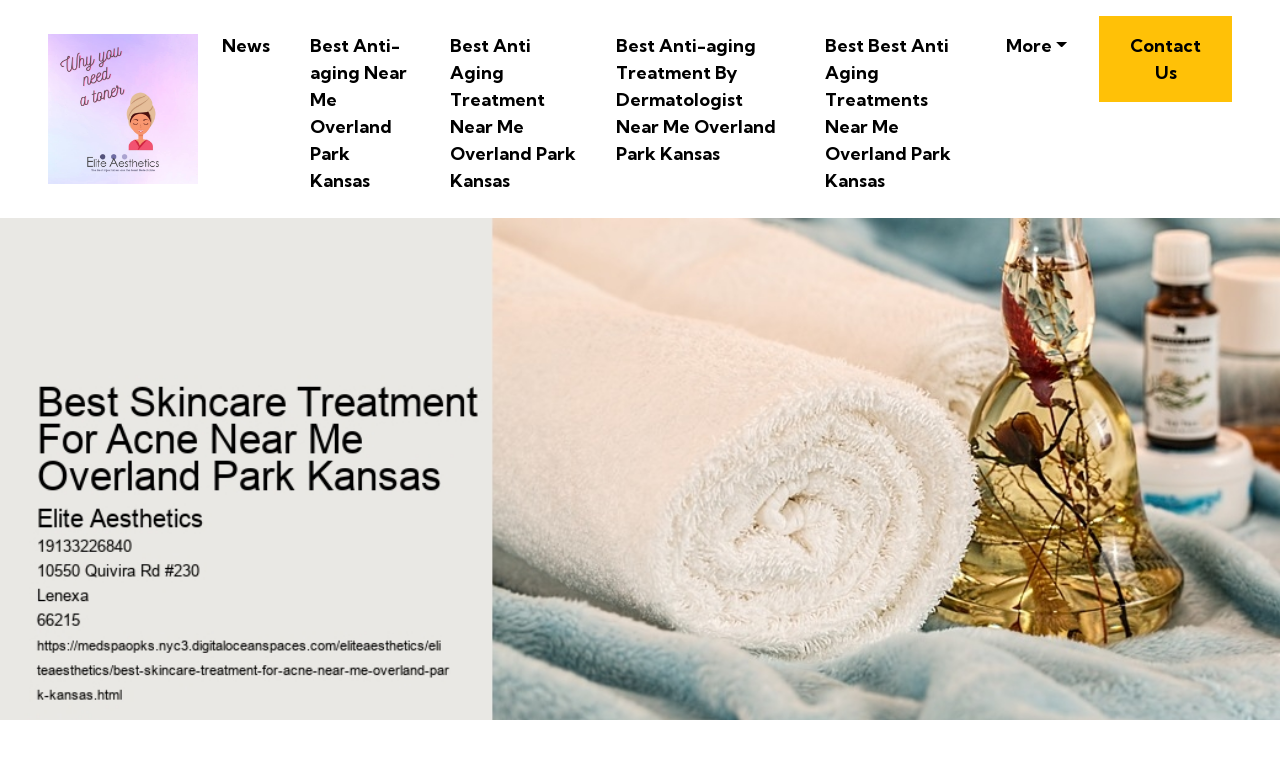

--- FILE ---
content_type: text/html
request_url: https://nyc3.digitaloceanspaces.com/medspaopks/eliteaesthetics/best-skincare-treatment-for-acne-near-me-overland-park-kansas.html
body_size: 90251
content:

<!DOCTYPE html>
<html lang="en">
<head>
 <title>Best Skincare Treatment For Acne Near Me Overland Park Kansas</title>

<link rel="shortcut icon" href="img/Med Spa Overland Park Kansas (26).jpg" alt="Best Skincare Treatment For Acne Near Me Overland Park Kansas" />
  <meta charset="utf-8">
<meta name="title" content="Best Skincare Treatment For Acne Near Me Overland Park Kansas">
<meta name="DC.title" lang="en" content="Best Skincare Treatment For Acne Near Me Overland Park Kansas">

        <meta name="viewport" content="width=device-width, initial-scale=1.0, shrink-to-fit=no">


<meta name="description" content="At Elite Aesthetics, we guarantee the highest quality of care, from a team you can trust to create results you’ll love.">
<meta name="keywords" content="Best Skincare Treatment For Acne Near Me Overland Park Kansas, Coolsculpting Near Overland Park Kansas, Where To Find Skincare Near Overland Park Kansas, Filler Near Overland Park Kansas, Where To Find Microneedling Near Overland Park Kansas, Coolsculpting Near Overland Park Kansas, Lips Near Overland Park Kansas, Lips Near Overland Park Kansas">
<meta name="author" content="Coolsculpting Near Overland Park Kansas">
  
  <link rel="stylesheet" href="https://cdn.jsdelivr.net/npm/bootstrap@4.6.1/dist/css/bootstrap.min.css">
  <link rel="stylesheet" href="https://fonts.googleapis.com/css?family=Kumbh+Sans:100,200,300,400,500,600,700,800,900&amp;display=swap" as="style" onload="this.onload=null;this.rel='stylesheet'">
  <script src="https://cdn.jsdelivr.net/npm/jquery@3.5.1/dist/jquery.slim.min.js"></script>
  <script src="https://cdn.jsdelivr.net/npm/popper.js@1.16.1/dist/umd/popper.min.js"></script>
  <script src="https://cdn.jsdelivr.net/npm/bootstrap@4.6.1/dist/js/bootstrap.bundle.min.js"></script>

    <link rel="stylesheet" href="https://cdnjs.cloudflare.com/ajax/libs/font-awesome/4.7.0/css/font-awesome.min.css">
 <style type="text/css">
*{
    font-family: 'Kumbh Sans', sans-serif;
}
 html{ scroll-behavior: smooth;
}
    .navbar a{font-size: 18px;
        font-weight: bold;
        color: black!important;
    }
    .btn-md{
            padding: 15px 30px;
            border-radius: 0;
    }
    .mbr-section-subsection{
        color: #999999;
     font-size: 20px;
    margin-bottom: 21px;
    }
    .mbr-section-h1{
        font-size: 46px!important;
    }
    .text-grey{
        color: #404040;
    }
    .content1{
        font-size: 16px!important;
         color: #606060;
    }
    .bg-brown{
        background: #f8f6f2;
    }

      .bg-primary-new{
        background: #ffffff;
    
    }
          .bg-primary-new *{
                color:#070707!important ;
          }
    .display-4{
        font-size:45px!important;
    }
    .font-weight-400{
        font-weight: 400;
    }
    .display-iconfont {
    background-color: #000000;
    font-size: 30px;
    height: 56px;
    min-width: 56px;
    padding: 0.7rem;
    padding-top: 13px;
    color: #fff!important;
    border: 1px solid #000000;
    border-radius: 50%;
}

    .special-content h4{
     font-size:24px!important;   
    }
      .special-content p,.special-content a,.special-content label,.special-content span {
     font-size:16px!important;   
    }
    .special-content .card1{
        background: #eae8e4!important ;
    }
      .special-content .card2{
        background: #eddad8!important ;
    }
      .special-content .card3{
        background: #c1bebe!important ;
    }
      .special-content .card4{
        background: #bcd9df!important ;
    }
    .special-content .card1 *{
        color: #000000 ;
    }
      .special-content .card2 *{
        color: #000000 ;
    }
      .special-content .card3 *{
        color: #000000 ;
    }
      .special-content .card4 *{
        color: #000000 ;
    }
    body{
        color: #232323;
    }
   
    li a{
        color: #ff5722!important;

    }
    ul{
        list-style: circle;
    }
    a{
        text-decoration: none!important;
    }
    .bg-brown *{
        color:#131313;
  
    }
      .bg-brown a,.bg-primary-new a{
  color:#131313!important;     
        text-decoration: underline!important;
    }
    footer *{
        font-size : 16px!important;  
    }
    .bg-brown p,.bg-brown a,.bg-brown span,.bg-brown label{
            font-size: 16px!important;
    }
    
    .bg-primary-new p,.bg-primary-new span,.bg-primary-new label{
            font-size: 16px!important;
    }
 
  .bg-primary-new a{
         font-size: 16px ;
 }
 

    .contentImg:hover{
     box-shadow: 0 50px 50px -25px rgb(0 0 0 / 30%);
    transform: rotate(-2deg) scale(1.03);

    }
    .contentImg{
        transition: all 0.3s;
        border-radius: 30px;
    }
    iframe{
        border: none!important;
    }
    footer{
        background: #0f0f0f;
    color: #ffffff;
    }
    footer a{
         color:  #ffffff ;
         text-decoration: underline;

    }   
    .underlineShow {
    font-weight: inherit;
    background-image: linear-gradient(120deg, #ffc658 0%, #ffc658 100%);
    background-repeat: no-repeat;
    background-size: 100% 30%;
    background-position: 0 90%;
    transition: background-size 0.2s ease-in;
}
.allShow:hover,.underlineShow:hover{
        background-size: 100% 100%!important;
     
    background-image: linear-gradient(120deg,   #000000  0%,   #000000  100%)!important;
    background-repeat: no-repeat!important;
 
    background-position: 0 90%!important;
    transition: background-size 0.2s ease-in!important;
}
.icon-button i{
    font-size: 20px;
    padding: 10px;
}

.icon-button i:hover{
    color: #7CE0D3;
}
.blackPara{
        background: rgba(0,0,0,0.6);
    text-align: center;
}
.blackPara *{
    color: white!important;


}
/*.bg-image{
       background-image: linear-gradient(rgba(0,0,0,0),rgba(0,0,0,0)),url('img/best-skincare-treatment-for-acne-near-me-overland-park-kansas.jpg');

 
    background-size: auto,cover;
    background-position: left;
 
    height: 720px;
    display: flex;
    justify-content: center;
    align-items: center;
}*/


.faq_area {
    position: relative;
    z-index: 1;
  
}

.faq-accordian {
    position: relative;
    z-index: 1;
}
.faq-accordian .card {
    position: relative;
    z-index: 1;
    margin-bottom: 1.5rem;
}
.faq-accordian .card:last-child {
    margin-bottom: 0;
}
.faq-accordian .card .card-header {
    background-color: #ffffff;
    padding: 0;
    border-bottom-color: #ebebeb;
}
.faq-accordian .card .card-header h6 {
    cursor: pointer;
    padding: 1.75rem 2rem;
    color: #3f43fd;
    display: -webkit-box;
    display: -ms-flexbox;
    display: flex;
    -webkit-box-align: center;
    -ms-flex-align: center;
    -ms-grid-row-align: center;
    align-items: center;
    -webkit-box-pack: justify;
    -ms-flex-pack: justify;
    justify-content: space-between;
}
.faq-accordian .card .card-header h6 span {
    font-size: 1.5rem;
}
.faq-accordian .card .card-header h6.collapsed {
    color: #070a57;
}
.faq-accordian .card .card-header h6.collapsed span {
    -webkit-transform: rotate(-180deg);
    transform: rotate(-180deg);
}
.faq-accordian .card .card-body {
    padding: 1.75rem 2rem;
}
.faq-accordian .card .card-body p:last-child {
    margin-bottom: 0;
}
.special-content .row-item {
    padding: 3rem;
    padding-top: 3.7rem;
    height: 100%;
}
.special-content .row-item.card1 {
    background:  #eae8e4;
}
.special-content .row-item.card2 {
    background:#eddad8;
}
 .special-content .row-item.card3 {
    background: #c1bebe;
}
 .special-content .row-item.card4 {
    background: #bcd9df;
}
.special-content .card-img {
    margin-bottom: 1.7rem;
    text-align: left;
}
.special-content .item-wrapper {
    margin-bottom: 1.5rem;
}
.display-card-title {
    margin-bottom: 1rem;
}

@media only screen and (max-width: 575px) {
    .support-button p {
        font-size: 14px;
    }
}

.support-button i {
    color: #3f43fd;
    font-size: 1.25rem;
}
@media only screen and (max-width: 575px) {
    .support-button i {
        font-size: 1rem;
    }
}

.support-button a {
    text-transform: capitalize;
    color: #2ecc71;
}
@media only screen and (max-width: 575px) {
    .support-button a {
        font-size: 13px;
    }
}
.news-widget-border{
    border: 1px solid #607d8b2e;
    border-radius: 5px;
    padding: 20px 20px;
background: white;
}
.display-8{
    font-size: 14px;
}
.display-9{
        font-size: 20px;
    font-weight: bold;
}
.news-widget{
        background: #F5F5F7;
}
.news-widget img{
    object-fit: cover;
    border-radius: 0px!important;
}
.icon-button i:hover{
       background: white;
    color: #ffc107;
    border-radius: 50%;
    width: 10mm;
    text-align: center;
    height: 10mm;
}
.icon-button  i{
     
    
 
    border-radius: 50%;
    width: 10mm;
    text-align: center;
    height: 10mm;
}
.banner-img{
     width: 100%;
 max-height: 720px;
  object-fit:cover;
  object-position:center;
  display:block;  
   max-height: 100%;
    max-width: 100%;
    margin: auto;
    position: absolute;
    top: 0;
    left: 0;
    
    right: 0;
}

.img-overlay{
    position: relative;
        min-height: 600px;
  }
@media only screen and (max-width:1000px){
    .img-overlay{
        min-height: 0px!important;
        
    }
    .mbr-section-h1 {
        font-size: 20px;
    }
    .mbr-section-subsection {
        font-size: 15px!important;
    }
    .bg-image{
        padding-bottom: 0px!important;
    }
}
.ILinks{
    text-decoration: underline!important;
}
.mbr-section-h2{
  font-size: 2rem!important;
}
</style>
 


 
<script type="application/ld+json">

{
"@context":"https://schema.org",
"@type":"WebPage",
"headline":"Elite Aesthetics Med Spa",
"url":"https://www.kceliteaesthetics.com/",
"about":

[{"@type": "thing", "name": "skin", "sameAs": ["https://en.wikipedia.org/wiki/Skin",
"https://www.google.com/search?q=skin&kgmid=/m/06z04"]},
{"@type": "thing", "name": "medical spas", "sameAs": ["https://en.wikipedia.org/wiki/Day_spa",
"https://www.google.com/search?q=medical+spas&kgmid=/m/0bqnjx"]},
{"@type": "thing", "name": "patients", "sameAs": ["https://en.wikipedia.org/wiki/Patient",
"https://www.google.com/search?q=patients&kgmid=/m/028hfb"]},
{"@type": "thing", "name": "treatments", "sameAs": ["https://en.wikipedia.org/wiki/Therapy",
"https://www.google.com/search?q=treatments&kgmid=/m/03c1dkx"]},
{"@type": "thing", "name": "weight loss", "sameAs": ["https://en.wikipedia.org/wiki/Weight_loss",
"https://www.google.com/search?q=weight+loss&kgmid=/m/0b6jzsq"]},
{"@type": "thing", "name": "aesthetic", "sameAs": ["https://en.wikipedia.org/wiki/Aesthetics",
"https://www.google.com/search?q=aesthetic&kgmid=/m/0x0w"]},
{"@type": "thing", "name": "spas", "sameAs": ["https://en.wikipedia.org/wiki/Spa",
"https://www.google.com/search?q=spas&kgmid=/m/0bqsqf"]},
{"@type": "thing", "name": "botox", "sameAs": ["https://en.wikipedia.org/wiki/Botulinum_toxin",
"https://www.google.com/search?q=botox&kgmid=/m/0b09g"]},
{"@type": "thing", "name": "coolsculpting", "sameAs": ["https://en.wikipedia.org/wiki/Fat_removal_procedures",
"https://www.google.com/search?q=coolsculpting&kgmid=/m/05nzshj"]},
{"@type": "thing", "name": "laser", "sameAs": ["https://en.wikipedia.org/wiki/Laser",
"https://www.google.com/search?q=laser&kgmid=/m/04gh1"]},
{"@type": "thing", "name": "day spa", "sameAs": ["https://en.wikipedia.org/wiki/Day_spa",
"https://www.google.com/search?q=day+spa&kgmid=/m/0bqnjx"]},
{"@type": "thing", "name": "silk", "sameAs": ["https://en.wikipedia.org/wiki/Silk",
"https://www.google.com/search?q=silk&kgmid=/m/0dl6q"]},
{"@type": "thing", "name": "physician", "sameAs": ["https://en.wikipedia.org/wiki/Physician",
"https://www.google.com/search?q=physician&kgmid=/m/05t4q"]},
{"@type": "thing", "name": "skin care", "sameAs": ["https://en.wikipedia.org/wiki/Cosmetics",
"https://www.google.com/search?q=skin+care&kgmid=/m/014trl"]},
{"@type": "thing", "name": "muscles", "sameAs": ["https://en.wikipedia.org/wiki/Skeletal_muscle",
"https://www.google.com/search?q=muscles&kgmid=/m/021jhy"]},
{"@type": "thing", "name": "injectables", "sameAs": ["https://en.wikipedia.org/wiki/Injection_(medicine)",
"https://www.google.com/search?q=injectables&kgmid=/m/03131m"]},
{"@type": "thing", "name": "weight", "sameAs": ["https://en.wikipedia.org/wiki/Weight",
"https://www.google.com/search?q=weight&kgmid=/m/085x_"]},
{"@type": "thing", "name": "wrinkles", "sameAs": ["https://en.wikipedia.org/wiki/Wrinkle",
"https://www.google.com/search?q=wrinkles&kgmid=/m/02_x63"]},
{"@type": "thing", "name": "chemical peels", "sameAs": ["https://en.wikipedia.org/wiki/Chemical_peel",
"https://www.google.com/search?q=chemical+peels&kgmid=/m/0fd348"]},
{"@type": "thing", "name": "hair", "sameAs": ["https://en.wikipedia.org/wiki/Hair",
"https://www.google.com/search?q=hair&kgmid=/m/0flsz6"]},
{"@type": "thing", "name": "acne", "sameAs": ["https://en.wikipedia.org/wiki/Acne",
"https://www.google.com/search?q=acne&kgmid=/m/0jwqt"]},
{"@type": "thing", "name": "health", "sameAs": ["https://en.wikipedia.org/wiki/Health",
"https://www.google.com/search?q=health&kgmid=/m/0kt51"]}],

"mentions":

[{"@type": "thing", "name": "photorejuvenation", "sameAs": ["https://en.wikipedia.org/wiki/Photorejuvenation",
"https://www.google.com/search?q=photorejuvenation&kgmid=/m/04ggh0y"]},
{"@type": "thing", "name": "microdermabrasion", "sameAs": ["https://en.wikipedia.org/wiki/Dermabrasion",
"https://www.google.com/search?q=microdermabrasion&kgmid=/m/0500xh"]},
{"@type": "thing", "name": "chemical peels", "sameAs": ["https://en.wikipedia.org/wiki/Chemical_peel",
"https://www.google.com/search?q=chemical+peels&kgmid=/m/0fd348"]},
{"@type": "thing", "name": "cam", "sameAs": ["https://en.wikipedia.org/wiki/Alternative_medicine",
"https://www.google.com/search?q=cam&kgmid=/m/0tnw"]},
{"@type": "thing", "name": "intense pulsed light", "sameAs": ["https://en.wikipedia.org/wiki/Intense_pulsed_light",
"https://www.google.com/search?q=intense+pulsed+light&kgmid=/m/01rlk3"]},
{"@type": "thing", "name": "healthier", "sameAs": ["https://en.wikipedia.org/wiki/Health",
"https://www.google.com/search?q=healthier&kgmid=/m/0kt51"]},
{"@type": "thing", "name": "dermatology", "sameAs": ["https://en.wikipedia.org/wiki/Dermatology",
"https://www.google.com/search?q=dermatology&kgmid=/m/0ggtjv"]},
{"@type": "thing", "name": "treatments for acne", "sameAs": ["https://en.wikipedia.org/wiki/Acne",
"https://www.google.com/search?q=treatments+for+acne&kgmid=/m/0jwqt"]},
{"@type": "thing", "name": "acne treatment", "sameAs": ["https://en.wikipedia.org/wiki/Acne",
"https://www.google.com/search?q=acne+treatment&kgmid=/m/0jwqt"]},
{"@type": "thing", "name": "healthy", "sameAs": ["https://en.wikipedia.org/wiki/Health",
"https://www.google.com/search?q=healthy&kgmid=/m/0kt51"]},
{"@type": "thing", "name": "wellness", "sameAs": ["https://en.wikipedia.org/wiki/Health",
"https://www.google.com/search?q=wellness&kgmid=/m/0kt51"]},
{"@type": "thing", "name": "botulinum toxin", "sameAs": ["https://en.wikipedia.org/wiki/Botulinum_toxin",
"https://www.google.com/search?q=botulinum+toxin&kgmid=/m/0b09g"]},
{"@type": "thing", "name": "scar", "sameAs": ["https://en.wikipedia.org/wiki/Scar",
"https://www.google.com/search?q=scar&kgmid=/m/09rvn7n"]},
{"@type": "thing", "name": "consent", "sameAs": ["https://en.wikipedia.org/wiki/Informed_consent",
"https://www.google.com/search?q=consent&kgmid=/m/0d9z5"]},
{"@type": "thing", "name": "complementary and alternative medicine", "sameAs": ["https://en.wikipedia.org/wiki/Alternative_medicine",
"https://www.google.com/search?q=complementary+and+alternative+medicine&kgmid=/m/0tnw"]},
{"@type": "thing", "name": "lose weight", "sameAs": ["https://en.wikipedia.org/wiki/Weight_loss",
"https://www.google.com/search?q=lose+weight&kgmid=/m/0b6jzsq"]},
{"@type": "thing", "name": "laser hair removal", "sameAs": ["https://en.wikipedia.org/wiki/Laser_hair_removal",
"https://www.google.com/search?q=laser+hair+removal&kgmid=/m/02x11_"]},
{"@type": "thing", "name": "chiropractic", "sameAs": ["https://en.wikipedia.org/wiki/Chiropractic",
"https://www.google.com/search?q=chiropractic&kgmid=/m/012j2rjd"]},
{"@type": "thing", "name": "tattoo removal", "sameAs": ["https://en.wikipedia.org/wiki/Tattoo_removal",
"https://www.google.com/search?q=tattoo+removal&kgmid=/m/05c60h2"]},
{"@type": "thing", "name": "doctor", "sameAs": ["https://en.wikipedia.org/wiki/Physician",
"https://www.google.com/search?q=doctor&kgmid=/m/05t4q"]},
{"@type": "thing", "name": "estheticians", "sameAs": ["https://en.wikipedia.org/wiki/Cosmetology",
"https://www.google.com/search?q=estheticians&kgmid=/m/013dg5dq"]},
{"@type": "thing", "name": "medical services", "sameAs": ["https://en.wikipedia.org/wiki/Health_care",
"https://www.google.com/search?q=medical+services&kgmid=/m/01mw2x"]},
{"@type": "thing", "name": "coolsculpting", "sameAs": ["https://en.wikipedia.org/wiki/Fat_removal_procedures",
"https://www.google.com/search?q=coolsculpting&kgmid=/m/05nzshj"]},
{"@type": "thing", "name": "healthier lifestyle", "sameAs": ["https://en.wikipedia.org/wiki/Health_promotion",
"https://www.google.com/search?q=healthier+lifestyle&kgmid=/m/08w4br"]},
{"@type": "thing", "name": "acne", "sameAs": ["https://en.wikipedia.org/wiki/Acne",
"https://www.google.com/search?q=acne&kgmid=/m/0jwqt"]}]
}

</script></head>
    
<body>
 <nav class="navbar navbar-expand-lg navbar-light bg-white px-md-5 pt-3 pb-3">
 


      <a class="navbar-brand" href="https://medspaopks.nyc3.digitaloceanspaces.com/eliteaesthetics/best-anti-aging-near-me-overland-park-kansas.html"  >
       

<img alt="" src="img/Med Spa Overland Park Kansas (26).jpg"    width="150px"   >

             </a>
  


  <button class="navbar-toggler" type="button" data-toggle="collapse" data-target="#navbarSupportedContent" aria-controls="navbarSupportedContent" aria-expanded="false" aria-label="Toggle navigation">
    <span class="navbar-toggler-icon"></span>
  </button>

  <div class="collapse navbar-collapse" id="navbarSupportedContent">
    <ul class="navbar-nav ml-auto">
          

    <li  class="mt-2   nav-item pr-md-4" >                          <a   class="nav-link allShow   "    href="https://medspaopks.nyc3.digitaloceanspaces.com/eliteaesthetics/news.html"  rel="nofollow" >
            News</a></li>
         


                <li class="mt-2 nav-item pr-md-4"><a   class="nav-link allShow   " href="https://medspaopks.nyc3.digitaloceanspaces.com/eliteaesthetics/best-anti-aging-near-me-overland-park-kansas.html"  >Best Anti-aging Near Me Overland Park Kansas</a></li>
      <li class="mt-2 nav-item pr-md-4"><a   class="nav-link allShow   " href="https://medspaopks.nyc3.digitaloceanspaces.com/eliteaesthetics/best-anti-aging-treatment-near-me-overland-park-kansas.html"  >Best Anti Aging Treatment Near Me Overland Park Kansas</a></li>
       <li class="mt-2  nav-item pr-md-4"><a  class="nav-link allShow   "  href="https://medspaopks.nyc3.digitaloceanspaces.com/eliteaesthetics/best-anti-aging-treatment-by-dermatologist-near-me-overland-park-kansas.html"  >Best Anti-aging Treatment By Dermatologist Near Me Overland Park Kansas</a></li>
        <li class="mt-2  nav-item pr-md-4"><a   class="nav-link allShow   " href="https://medspaopks.nyc3.digitaloceanspaces.com/eliteaesthetics/best-best-anti-aging-treatments-near-me-overland-park-kansas.html"  >Best Best Anti Aging Treatments Near Me Overland Park Kansas</a></li>
         

         <li class="mt-2 nav-item pr-md-4 dropdown"> 
  <a  class="nav-link allShow  dropdown-toggle" href="#" id="navbarDropdown" role="button" data-toggle="dropdown" aria-expanded="false">More</a>
    <div class="dropdown-menu dropdown-menu-right" aria-labelledby="navbarDropdown">
      
    <a  class="dropdown-item" href="https://medspaopks.nyc3.digitaloceanspaces.com/eliteaesthetics/best-anti-aging-medicine-near-me-overland-park-kansas.html"  >Best Anti Aging Medicine Near Me Overland Park Kansas</a>
        

      
    <a  class="dropdown-item" href="https://medspaopks.nyc3.digitaloceanspaces.com/eliteaesthetics/best-anti-aging-facial-treatment-near-me-overland-park-kansas.html"  >Best Anti Aging Facial Treatment Near Me Overland Park Kansas</a>
        

      
    <a  class="dropdown-item" href="https://medspaopks.nyc3.digitaloceanspaces.com/eliteaesthetics/best-types-of-anti-aging-treatments-near-me-overland-park-kansas.html"  >Best Types Of Anti Aging Treatments Near Me Overland Park Kansas</a>
        

      
    <a  class="dropdown-item" href="https://medspaopks.nyc3.digitaloceanspaces.com/eliteaesthetics/best-anti-aging-laser-treatment-near-me-overland-park-kansas.html"  >Best Anti Aging Laser Treatment Near Me Overland Park Kansas</a>
        

      
    <a  class="dropdown-item" href="https://medspaopks.nyc3.digitaloceanspaces.com/eliteaesthetics/best-anti-aging-treatment-clinic-near-me-overland-park-kansas.html"  >Best Anti Aging Treatment Clinic Near Me Overland Park Kansas</a>
        

      
    <a  class="dropdown-item" href="https://medspaopks.nyc3.digitaloceanspaces.com/eliteaesthetics/best-best-anti-aging-treatments-near-me-overland-park-kansas-2.html"  >Best Best Anti Aging Treatments Near Me Overland Park Kansas</a>
        

      
    <a  class="dropdown-item" href="https://medspaopks.nyc3.digitaloceanspaces.com/eliteaesthetics/best-botox-near-me-overland-park-kansas.html"  >Best Botox Near Me Overland Park Kansas</a>
        

      
    <a  class="dropdown-item" href="https://medspaopks.nyc3.digitaloceanspaces.com/eliteaesthetics/best-botox-near-me-overland-park-kansas-2.html"  >Best Botox Near Me Overland Park Kansas</a>
        

      
    <a  class="dropdown-item" href="https://medspaopks.nyc3.digitaloceanspaces.com/eliteaesthetics/best-botox-st-joseph-mo-near-me-overland-park-kansas.html"  >Best Botox St Joseph Mo Near Me Overland Park Kansas</a>
        

      
    <a  class="dropdown-item" href="https://medspaopks.nyc3.digitaloceanspaces.com/eliteaesthetics/best-botox-before-and-after-near-me-overland-park-kansas.html"  >Best Botox Before And After Near Me Overland Park Kansas</a>
        

      
    <a  class="dropdown-item" href="https://medspaopks.nyc3.digitaloceanspaces.com/eliteaesthetics/best-botox-for-migraines-near-me-overland-park-kansas.html"  >Best Botox For Migraines Near Me Overland Park Kansas</a>
        

      
    <a  class="dropdown-item" href="https://medspaopks.nyc3.digitaloceanspaces.com/eliteaesthetics/best-botox-price-near-me-overland-park-kansas.html"  >Best Botox Price Near Me Overland Park Kansas</a>
        

      
    <a  class="dropdown-item" href="https://medspaopks.nyc3.digitaloceanspaces.com/eliteaesthetics/best-botox-near-me-overland-park-kansas-2.html"  >Best Botox Near Me Overland Park Kansas</a>
        

      
    <a  class="dropdown-item" href="https://medspaopks.nyc3.digitaloceanspaces.com/eliteaesthetics/best-botox-side-effects-near-me-overland-park-kansas.html"  >Best Botox Side Effects Near Me Overland Park Kansas</a>
        

      
    <a  class="dropdown-item" href="https://medspaopks.nyc3.digitaloceanspaces.com/eliteaesthetics/best-botox-lip-flip-near-me-overland-park-kansas.html"  >Best Botox Lip Flip Near Me Overland Park Kansas</a>
        

      
    <a  class="dropdown-item" href="https://medspaopks.nyc3.digitaloceanspaces.com/eliteaesthetics/best-botox-for-tmj-near-me-overland-park-kansas.html"  >Best Botox For Tmj Near Me Overland Park Kansas</a>
        

      
    <a  class="dropdown-item" href="https://medspaopks.nyc3.digitaloceanspaces.com/eliteaesthetics/best-chemical-peels-near-me-overland-park-kansas.html"  >Best Chemical Peels Near Me Overland Park Kansas</a>
        

      
    <a  class="dropdown-item" href="https://medspaopks.nyc3.digitaloceanspaces.com/eliteaesthetics/best-chemical-peels-near-me-overland-park-kansas-2.html"  >Best Chemical Peels Near Me Overland Park Kansas</a>
        

      
    <a  class="dropdown-item" href="https://medspaopks.nyc3.digitaloceanspaces.com/eliteaesthetics/best-chemical-peels-for-acne-scars-near-me-overland-park-kansas.html"  >Best Chemical Peels For Acne Scars Near Me Overland Park Kansas</a>
        

      
    <a  class="dropdown-item" href="https://medspaopks.nyc3.digitaloceanspaces.com/eliteaesthetics/best-chemical-peels-at-home-near-me-overland-park-kansas.html"  >Best Chemical Peels At Home Near Me Overland Park Kansas</a>
        

      
    <a  class="dropdown-item" href="https://medspaopks.nyc3.digitaloceanspaces.com/eliteaesthetics/best-chemical-peels-for-hyperpigmentation-near-me-overland-park-kansas.html"  >Best Chemical Peels For Hyperpigmentation Near Me Overland Park Kansas</a>
        

      
    <a  class="dropdown-item" href="https://medspaopks.nyc3.digitaloceanspaces.com/eliteaesthetics/best-chemical-peels-for-acne-near-me-overland-park-kansas.html"  >Best Chemical Peels For Acne Near Me Overland Park Kansas</a>
        

      
    <a  class="dropdown-item" href="https://medspaopks.nyc3.digitaloceanspaces.com/eliteaesthetics/best-chemical-peels-for-dark-spots-near-me-overland-park-kansas.html"  >Best Chemical Peels For Dark Spots Near Me Overland Park Kansas</a>
        

      
    <a  class="dropdown-item" href="https://medspaopks.nyc3.digitaloceanspaces.com/eliteaesthetics/best-chemical-peels-benefits-near-me-overland-park-kansas.html"  >Best Chemical Peels Benefits Near Me Overland Park Kansas</a>
        

      
    <a  class="dropdown-item" href="https://medspaopks.nyc3.digitaloceanspaces.com/eliteaesthetics/best-chemical-peels-for-face-near-me-overland-park-kansas.html"  >Best Chemical Peels For Face Near Me Overland Park Kansas</a>
        

      
    <a  class="dropdown-item" href="https://medspaopks.nyc3.digitaloceanspaces.com/eliteaesthetics/best-chemical-peeling-near-me-overland-park-kansas.html"  >Best Chemical Peeling Near Me Overland Park Kansas</a>
        

      
    <a  class="dropdown-item" href="https://medspaopks.nyc3.digitaloceanspaces.com/eliteaesthetics/best-coolsculpting-near-me-overland-park-kansas.html"  >Best Coolsculpting Near Me Overland Park Kansas</a>
        

      
    <a  class="dropdown-item" href="https://medspaopks.nyc3.digitaloceanspaces.com/eliteaesthetics/best-coolsculpting-cost-near-me-overland-park-kansas.html"  >Best Coolsculpting Cost Near Me Overland Park Kansas</a>
        

      
    <a  class="dropdown-item" href="https://medspaopks.nyc3.digitaloceanspaces.com/eliteaesthetics/best-coolsculpting-reviews-near-me-overland-park-kansas.html"  >Best Coolsculpting Reviews Near Me Overland Park Kansas</a>
        

      
    <a  class="dropdown-item" href="https://medspaopks.nyc3.digitaloceanspaces.com/eliteaesthetics/best-coolsculpting-results-near-me-overland-park-kansas.html"  >Best Coolsculpting Results Near Me Overland Park Kansas</a>
        

      
    <a  class="dropdown-item" href="https://medspaopks.nyc3.digitaloceanspaces.com/eliteaesthetics/best-coolsculpting-before-and-after-near-me-overland-park-kansas.html"  >Best Coolsculpting Before And After Near Me Overland Park Kansas</a>
        

      
    <a  class="dropdown-item" href="https://medspaopks.nyc3.digitaloceanspaces.com/eliteaesthetics/best-coolsculpting-price-near-me-overland-park-kansas.html"  >Best Coolsculpting Price Near Me Overland Park Kansas</a>
        

      
    <a  class="dropdown-item" href="https://medspaopks.nyc3.digitaloceanspaces.com/eliteaesthetics/best-coolsculpting-elite-near-me-overland-park-kansas.html"  >Best Coolsculpting Elite Near Me Overland Park Kansas</a>
        

      
    <a  class="dropdown-item" href="https://medspaopks.nyc3.digitaloceanspaces.com/eliteaesthetics/best-coolsculpting-at-home-near-me-overland-park-kansas.html"  >Best Coolsculpting At Home Near Me Overland Park Kansas</a>
        

      
    <a  class="dropdown-item" href="https://medspaopks.nyc3.digitaloceanspaces.com/eliteaesthetics/best-coolsculpting-a-double-chin-near-me-overland-park-kansas.html"  >Best Coolsculpting A Double Chin Near Me Overland Park Kansas</a>
        

      
    <a  class="dropdown-item" href="https://medspaopks.nyc3.digitaloceanspaces.com/eliteaesthetics/best-coolsculpting-a-zeltiq-near-me-overland-park-kansas.html"  >Best Coolsculpting A Zeltiq Near Me Overland Park Kansas</a>
        

      
    <a  class="dropdown-item" href="https://medspaopks.nyc3.digitaloceanspaces.com/eliteaesthetics/best-dysport-near-me-overland-park-kansas.html"  >Best Dysport Near Me Overland Park Kansas</a>
        

      
    <a  class="dropdown-item" href="https://medspaopks.nyc3.digitaloceanspaces.com/eliteaesthetics/best-dysport-side-effects-near-me-overland-park-kansas.html"  >Best Dysport Side Effects Near Me Overland Park Kansas</a>
        

      
    <a  class="dropdown-item" href="https://medspaopks.nyc3.digitaloceanspaces.com/eliteaesthetics/best-dysport-near-me-overland-park-kansas-2.html"  >Best Dysport Near Me Overland Park Kansas</a>
        

      
    <a  class="dropdown-item" href="https://medspaopks.nyc3.digitaloceanspaces.com/eliteaesthetics/best-dysport-vs-botox-near-me-overland-park-kansas.html"  >Best Dysport Vs Botox Near Me Overland Park Kansas</a>
        

      
    <a  class="dropdown-item" href="https://medspaopks.nyc3.digitaloceanspaces.com/eliteaesthetics/best-dysport-lip-flip-near-me-overland-park-kansas.html"  >Best Dysport Lip Flip Near Me Overland Park Kansas</a>
        

      
    <a  class="dropdown-item" href="https://medspaopks.nyc3.digitaloceanspaces.com/eliteaesthetics/best-dysport-injections-near-me-overland-park-kansas.html"  >Best Dysport Injections Near Me Overland Park Kansas</a>
        

      
    <a  class="dropdown-item" href="https://medspaopks.nyc3.digitaloceanspaces.com/eliteaesthetics/best-dysport-before-and-after-near-me-overland-park-kansas.html"  >Best Dysport Before And After Near Me Overland Park Kansas</a>
        

      
    <a  class="dropdown-item" href="https://medspaopks.nyc3.digitaloceanspaces.com/eliteaesthetics/best-dysport-botox-near-me-overland-park-kansas.html"  >Best Dysport Botox Near Me Overland Park Kansas</a>
        

      
    <a  class="dropdown-item" href="https://medspaopks.nyc3.digitaloceanspaces.com/eliteaesthetics/best-dysport-cost-near-me-overland-park-kansas.html"  >Best Dysport Cost Near Me Overland Park Kansas</a>
        

      
    <a  class="dropdown-item" href="https://medspaopks.nyc3.digitaloceanspaces.com/eliteaesthetics/best-dysport-rewards-near-me-overland-park-kansas.html"  >Best Dysport Rewards Near Me Overland Park Kansas</a>
        

      
    <a  class="dropdown-item" href="https://medspaopks.nyc3.digitaloceanspaces.com/eliteaesthetics/best-facelift-near-me-overland-park-kansas.html"  >Best Facelift Near Me Overland Park Kansas</a>
        

      
    <a  class="dropdown-item" href="https://medspaopks.nyc3.digitaloceanspaces.com/eliteaesthetics/best-facelift-before-and-after-near-me-overland-park-kansas.html"  >Best Facelift Before And After Near Me Overland Park Kansas</a>
        

      
    <a  class="dropdown-item" href="https://medspaopks.nyc3.digitaloceanspaces.com/eliteaesthetics/best-facelift-tape-near-me-overland-park-kansas.html"  >Best Facelift Tape Near Me Overland Park Kansas</a>
        

      
    <a  class="dropdown-item" href="https://medspaopks.nyc3.digitaloceanspaces.com/eliteaesthetics/best-facelift-cost-near-me-overland-park-kansas.html"  >Best Facelift Cost Near Me Overland Park Kansas</a>
        

      
    <a  class="dropdown-item" href="https://medspaopks.nyc3.digitaloceanspaces.com/eliteaesthetics/best-facelift-cost-kansas-city-near-me-overland-park-kansas.html"  >Best Facelift Cost Kansas City Near Me Overland Park Kansas</a>
        

      
    <a  class="dropdown-item" href="https://medspaopks.nyc3.digitaloceanspaces.com/eliteaesthetics/best-facelift-recovery-near-me-overland-park-kansas.html"  >Best Facelift Recovery Near Me Overland Park Kansas</a>
        

      
    <a  class="dropdown-item" href="https://medspaopks.nyc3.digitaloceanspaces.com/eliteaesthetics/best-facelift-scars-near-me-overland-park-kansas.html"  >Best Facelift Scars Near Me Overland Park Kansas</a>
        

      
    <a  class="dropdown-item" href="https://medspaopks.nyc3.digitaloceanspaces.com/eliteaesthetics/best-facelift-surgery-near-me-overland-park-kansas.html"  >Best Facelift Surgery Near Me Overland Park Kansas</a>
        

      
    <a  class="dropdown-item" href="https://medspaopks.nyc3.digitaloceanspaces.com/eliteaesthetics/best-a-facelift-near-me-overland-park-kansas.html"  >Best A Facelift Near Me Overland Park Kansas</a>
        

      
    <a  class="dropdown-item" href="https://medspaopks.nyc3.digitaloceanspaces.com/eliteaesthetics/best-a-facelift-without-surgery-near-me-overland-park-kansas.html"  >Best A Facelift Without Surgery Near Me Overland Park Kansas</a>
        

      
    <a  class="dropdown-item" href="https://medspaopks.nyc3.digitaloceanspaces.com/eliteaesthetics/best-facial-near-me-overland-park-kansas.html"  >Best Facial Near Me Overland Park Kansas</a>
        

      
    <a  class="dropdown-item" href="https://medspaopks.nyc3.digitaloceanspaces.com/eliteaesthetics/best-facial-st-joseph-mo-near-me-overland-park-kansas.html"  >Best Facial St Joseph Mo Near Me Overland Park Kansas</a>
        

      
    <a  class="dropdown-item" href="https://medspaopks.nyc3.digitaloceanspaces.com/eliteaesthetics/best-facial-expression-near-me-overland-park-kansas.html"  >Best Facial Expression Near Me Overland Park Kansas</a>
        

      
    <a  class="dropdown-item" href="https://medspaopks.nyc3.digitaloceanspaces.com/eliteaesthetics/best-facial-near-me-overland-park-kansas-2.html"  >Best Facial Near Me Overland Park Kansas</a>
        

      
    <a  class="dropdown-item" href="https://medspaopks.nyc3.digitaloceanspaces.com/eliteaesthetics/best-facial-degloving-near-me-overland-park-kansas.html"  >Best Facial Degloving Near Me Overland Park Kansas</a>
        

      
    <a  class="dropdown-item" href="https://medspaopks.nyc3.digitaloceanspaces.com/eliteaesthetics/best-facial-steamer-near-me-overland-park-kansas.html"  >Best Facial Steamer Near Me Overland Park Kansas</a>
        

      
    <a  class="dropdown-item" href="https://medspaopks.nyc3.digitaloceanspaces.com/eliteaesthetics/best-facial-hair-removal-near-me-overland-park-kansas.html"  >Best Facial Hair Removal Near Me Overland Park Kansas</a>
        

      
    <a  class="dropdown-item" href="https://medspaopks.nyc3.digitaloceanspaces.com/eliteaesthetics/best-facial-nerve-near-me-overland-park-kansas.html"  >Best Facial Nerve Near Me Overland Park Kansas</a>
        

      
    <a  class="dropdown-item" href="https://medspaopks.nyc3.digitaloceanspaces.com/eliteaesthetics/best-facial-exercises-near-me-overland-park-kansas.html"  >Best Facial Exercises Near Me Overland Park Kansas</a>
        

      
    <a  class="dropdown-item" href="https://medspaopks.nyc3.digitaloceanspaces.com/eliteaesthetics/best-a-facial-near-me-overland-park-kansas.html"  >Best A Facial Near Me Overland Park Kansas</a>
        

      
    <a  class="dropdown-item" href="https://medspaopks.nyc3.digitaloceanspaces.com/eliteaesthetics/best-fat-reduction-surgery-near-me-overland-park-kansas.html"  >Best Fat Reduction Surgery Near Me Overland Park Kansas</a>
        

      
    <a  class="dropdown-item" href="https://medspaopks.nyc3.digitaloceanspaces.com/eliteaesthetics/best-fat-reduction-near-me-overland-park-kansas.html"  >Best Fat Reduction Near Me Overland Park Kansas</a>
        

      
    <a  class="dropdown-item" href="https://medspaopks.nyc3.digitaloceanspaces.com/eliteaesthetics/best-fat-reduction-treatment-near-me-overland-park-kansas.html"  >Best Fat Reduction Treatment Near Me Overland Park Kansas</a>
        

      
    <a  class="dropdown-item" href="https://medspaopks.nyc3.digitaloceanspaces.com/eliteaesthetics/best-fat-reduction-near-me-overland-park-kansas-2.html"  >Best Fat Reduction Near Me Overland Park Kansas</a>
        

      
    <a  class="dropdown-item" href="https://medspaopks.nyc3.digitaloceanspaces.com/eliteaesthetics/best-fat-reduction-treatment-near-me-overland-park-kansas-2.html"  >Best Fat Reduction Treatment Near Me Overland Park Kansas</a>
        

      
    <a  class="dropdown-item" href="https://medspaopks.nyc3.digitaloceanspaces.com/eliteaesthetics/best-fat-reduction-machine-near-me-overland-park-kansas.html"  >Best Fat Reduction Machine Near Me Overland Park Kansas</a>
        

      
    <a  class="dropdown-item" href="https://medspaopks.nyc3.digitaloceanspaces.com/eliteaesthetics/best-fat-reduction-injections-near-me-overland-park-kansas.html"  >Best Fat Reduction Injections Near Me Overland Park Kansas</a>
        

      
    <a  class="dropdown-item" href="https://medspaopks.nyc3.digitaloceanspaces.com/eliteaesthetics/best-fat-reduction-surgery-cost-near-me-overland-park-kansas.html"  >Best Fat Reduction Surgery Cost Near Me Overland Park Kansas</a>
        

      
    <a  class="dropdown-item" href="https://medspaopks.nyc3.digitaloceanspaces.com/eliteaesthetics/best-fat-reduction-tape-near-me-overland-park-kansas.html"  >Best Fat Reduction Tape Near Me Overland Park Kansas</a>
        

      
    <a  class="dropdown-item" href="https://medspaopks.nyc3.digitaloceanspaces.com/eliteaesthetics/best-a-fat-reduction-surgery-near-me-overland-park-kansas.html"  >Best A Fat Reduction Surgery Near Me Overland Park Kansas</a>
        

      
    <a  class="dropdown-item" href="https://medspaopks.nyc3.digitaloceanspaces.com/eliteaesthetics/best-lip-fillers-near-me-overland-park-kansas.html"  >Best Lip Fillers Near Me Overland Park Kansas</a>
        

      
    <a  class="dropdown-item" href="https://medspaopks.nyc3.digitaloceanspaces.com/eliteaesthetics/best-lip-filler-before-and-after-near-me-overland-park-kansas.html"  >Best Lip Filler Before And After Near Me Overland Park Kansas</a>
        

      
    <a  class="dropdown-item" href="https://medspaopks.nyc3.digitaloceanspaces.com/eliteaesthetics/best-natural-lip-fillers-near-me-overland-park-kansas.html"  >Best Natural Lip Fillers Near Me Overland Park Kansas</a>
        

      
    <a  class="dropdown-item" href="https://medspaopks.nyc3.digitaloceanspaces.com/eliteaesthetics/best-lip-fillers-before-and-after-1ml-near-me-overland-park-kansas.html"  >Best Lip Fillers Before And After 1ml Near Me Overland Park Kansas</a>
        

      
    <a  class="dropdown-item" href="https://medspaopks.nyc3.digitaloceanspaces.com/eliteaesthetics/best-types-of-lip-fillers-near-me-overland-park-kansas.html"  >Best Types Of Lip Fillers Near Me Overland Park Kansas</a>
        

      
    <a  class="dropdown-item" href="https://medspaopks.nyc3.digitaloceanspaces.com/eliteaesthetics/best-lip-filler-brands-near-me-overland-park-kansas.html"  >Best Lip Filler Brands Near Me Overland Park Kansas</a>
        

      
    <a  class="dropdown-item" href="https://medspaopks.nyc3.digitaloceanspaces.com/eliteaesthetics/best-lip-fillers-pros-and-cons-near-me-overland-park-kansas.html"  >Best Lip Fillers Pros And Cons Near Me Overland Park Kansas</a>
        

      
    <a  class="dropdown-item" href="https://medspaopks.nyc3.digitaloceanspaces.com/eliteaesthetics/best-filler-and-botox-near-me-overland-park-kansas.html"  >Best Filler And Botox Near Me Overland Park Kansas</a>
        

      
    <a  class="dropdown-item" href="https://medspaopks.nyc3.digitaloceanspaces.com/eliteaesthetics/best-filler-around-mouth-near-me-overland-park-kansas.html"  >Best Filler Around Mouth Near Me Overland Park Kansas</a>
        

      
    <a  class="dropdown-item" href="https://medspaopks.nyc3.digitaloceanspaces.com/eliteaesthetics/best-filler-under-eyes-near-me-overland-park-kansas.html"  >Best Filler Under Eyes Near Me Overland Park Kansas</a>
        

      
    <a  class="dropdown-item" href="https://medspaopks.nyc3.digitaloceanspaces.com/eliteaesthetics/best-laser-hair-removal-near-me-overland-park-kansas.html"  >Best Laser Hair Removal Near Me Overland Park Kansas</a>
        

      
    <a  class="dropdown-item" href="https://medspaopks.nyc3.digitaloceanspaces.com/eliteaesthetics/best-laser-hair-removal-near-me-overland-park-kansas-2.html"  >Best Laser Hair Removal Near Me Overland Park Kansas</a>
        

      
    <a  class="dropdown-item" href="https://medspaopks.nyc3.digitaloceanspaces.com/eliteaesthetics/best-laser-hair-removal-at-home-near-me-overland-park-kansas.html"  >Best Laser Hair Removal At Home Near Me Overland Park Kansas</a>
        

      
    <a  class="dropdown-item" href="https://medspaopks.nyc3.digitaloceanspaces.com/eliteaesthetics/best-laser-hair-removal-home-near-me-overland-park-kansas.html"  >Best Laser Hair Removal Home Near Me Overland Park Kansas</a>
        

      
    <a  class="dropdown-item" href="https://medspaopks.nyc3.digitaloceanspaces.com/eliteaesthetics/best-laser-hair-removal-cost-near-me-overland-park-kansas.html"  >Best Laser Hair Removal Cost Near Me Overland Park Kansas</a>
        

      
    <a  class="dropdown-item" href="https://medspaopks.nyc3.digitaloceanspaces.com/eliteaesthetics/best-laser-hair-removal-how-much-near-me-overland-park-kansas.html"  >Best Laser Hair Removal How Much Near Me Overland Park Kansas</a>
        

      
    <a  class="dropdown-item" href="https://medspaopks.nyc3.digitaloceanspaces.com/eliteaesthetics/best-laser-hair-removal-brazilian-near-me-overland-park-kansas.html"  >Best Laser Hair Removal Brazilian Near Me Overland Park Kansas</a>
        

      
    <a  class="dropdown-item" href="https://medspaopks.nyc3.digitaloceanspaces.com/eliteaesthetics/best-laser-hair-removal-face-near-me-overland-park-kansas.html"  >Best Laser Hair Removal Face Near Me Overland Park Kansas</a>
        

      
    <a  class="dropdown-item" href="https://medspaopks.nyc3.digitaloceanspaces.com/eliteaesthetics/best-how-much-does-laser-hair-removal-cost-near-me-overland-park-kansas.html"  >Best How Much Does Laser Hair Removal Cost Near Me Overland Park Kansas</a>
        

      
    <a  class="dropdown-item" href="https://medspaopks.nyc3.digitaloceanspaces.com/eliteaesthetics/best-laser-hair-removal-bikini-near-me-overland-park-kansas.html"  >Best Laser Hair Removal Bikini Near Me Overland Park Kansas</a>
        

      
    <a  class="dropdown-item" href="https://medspaopks.nyc3.digitaloceanspaces.com/eliteaesthetics/best-lip-injections-near-me-overland-park-kansas.html"  >Best Lip Injections Near Me Overland Park Kansas</a>
        

      
    <a  class="dropdown-item" href="https://medspaopks.nyc3.digitaloceanspaces.com/eliteaesthetics/best-lip-injections-near-me-overland-park-kansas-2.html"  >Best Lip Injections Near Me Overland Park Kansas</a>
        

      
    <a  class="dropdown-item" href="https://medspaopks.nyc3.digitaloceanspaces.com/eliteaesthetics/best-lip-injections-before-and-after-near-me-overland-park-kansas.html"  >Best Lip Injections Before And After Near Me Overland Park Kansas</a>
        

      
    <a  class="dropdown-item" href="https://medspaopks.nyc3.digitaloceanspaces.com/eliteaesthetics/best-lip-injections-cost-near-me-overland-park-kansas.html"  >Best Lip Injections Cost Near Me Overland Park Kansas</a>
        

      
    <a  class="dropdown-item" href="https://medspaopks.nyc3.digitaloceanspaces.com/eliteaesthetics/best-lip-injections-gone-wrong-near-me-overland-park-kansas.html"  >Best Lip Injections Gone Wrong Near Me Overland Park Kansas</a>
        

      
    <a  class="dropdown-item" href="https://medspaopks.nyc3.digitaloceanspaces.com/eliteaesthetics/best-lip-injections-lip-gloss-near-me-overland-park-kansas.html"  >Best Lip Injections Lip Gloss Near Me Overland Park Kansas</a>
        

      
    <a  class="dropdown-item" href="https://medspaopks.nyc3.digitaloceanspaces.com/eliteaesthetics/best-lip-injections-near-me-prices-near-me-overland-park-kansas.html"  >Best Lip Injections Near Me Prices Near Me Overland Park Kansas</a>
        

      
    <a  class="dropdown-item" href="https://medspaopks.nyc3.digitaloceanspaces.com/eliteaesthetics/best-lip-injections-after-care-near-me-overland-park-kansas.html"  >Best Lip Injections After Care Near Me Overland Park Kansas</a>
        

      
    <a  class="dropdown-item" href="https://medspaopks.nyc3.digitaloceanspaces.com/eliteaesthetics/best-lip-injections-while-pregnant-near-me-overland-park-kansas.html"  >Best Lip Injections While Pregnant Near Me Overland Park Kansas</a>
        

      
    <a  class="dropdown-item" href="https://medspaopks.nyc3.digitaloceanspaces.com/eliteaesthetics/best-an-lip-injections-near-me-overland-park-kansas.html"  >Best An Lip Injections Near Me Overland Park Kansas</a>
        

      
    <a  class="dropdown-item" href="https://medspaopks.nyc3.digitaloceanspaces.com/eliteaesthetics/best-medspa-near-me-overland-park-kansas.html"  >Best Medspa Near Me Overland Park Kansas</a>
        

      
    <a  class="dropdown-item" href="https://medspaopks.nyc3.digitaloceanspaces.com/eliteaesthetics/best-medspa-near-me-overland-park-kansas-2.html"  >Best Medspa Near Me Overland Park Kansas</a>
        

      
    <a  class="dropdown-item" href="https://medspaopks.nyc3.digitaloceanspaces.com/eliteaesthetics/best-medspa-jobs-near-me-overland-park-kansas.html"  >Best Medspa Jobs Near Me Overland Park Kansas</a>
        

      
    <a  class="dropdown-item" href="https://medspaopks.nyc3.digitaloceanspaces.com/eliteaesthetics/best-medi-spa-near-me-overland-park-kansas.html"  >Best Medi Spa Near Me Overland Park Kansas</a>
        

      
    <a  class="dropdown-item" href="https://medspaopks.nyc3.digitaloceanspaces.com/eliteaesthetics/best-med-spa-near-me-overland-park-kansas.html"  >Best Med Spa Near Me Overland Park Kansas</a>
        

      
    <a  class="dropdown-item" href="https://medspaopks.nyc3.digitaloceanspaces.com/eliteaesthetics/best-medical-spa-near-me-overland-park-kansas.html"  >Best Medical Spa Near Me Overland Park Kansas</a>
        

      
    <a  class="dropdown-item" href="https://medspaopks.nyc3.digitaloceanspaces.com/eliteaesthetics/best-medical-spa-near-me-overland-park-kansas-2.html"  >Best Medical Spa Near Me Overland Park Kansas</a>
        

      
    <a  class="dropdown-item" href="https://medspaopks.nyc3.digitaloceanspaces.com/eliteaesthetics/best-revive-med-spa-near-me-overland-park-kansas.html"  >Best Revive Med Spa Near Me Overland Park Kansas</a>
        

      
    <a  class="dropdown-item" href="https://medspaopks.nyc3.digitaloceanspaces.com/eliteaesthetics/best-med-glow-spa-near-me-overland-park-kansas.html"  >Best Med Glow Spa Near Me Overland Park Kansas</a>
        

      
    <a  class="dropdown-item" href="https://medspaopks.nyc3.digitaloceanspaces.com/eliteaesthetics/best-glow-med-spa-near-me-overland-park-kansas.html"  >Best Glow Med Spa Near Me Overland Park Kansas</a>
        

      
    <a  class="dropdown-item" href="https://medspaopks.nyc3.digitaloceanspaces.com/eliteaesthetics/best-microneedling-near-me-overland-park-kansas.html"  >Best Microneedling Near Me Overland Park Kansas</a>
        

      
    <a  class="dropdown-item" href="https://medspaopks.nyc3.digitaloceanspaces.com/eliteaesthetics/best-microneedling-near-me-overland-park-kansas-2.html"  >Best Microneedling Near Me Overland Park Kansas</a>
        

      
    <a  class="dropdown-item" href="https://medspaopks.nyc3.digitaloceanspaces.com/eliteaesthetics/best-microneedling-before-and-after-near-me-overland-park-kansas.html"  >Best Microneedling Before And After Near Me Overland Park Kansas</a>
        

      
    <a  class="dropdown-item" href="https://medspaopks.nyc3.digitaloceanspaces.com/eliteaesthetics/best-microneedling-cost-near-me-overland-park-kansas.html"  >Best Microneedling Cost Near Me Overland Park Kansas</a>
        

      
    <a  class="dropdown-item" href="https://medspaopks.nyc3.digitaloceanspaces.com/eliteaesthetics/best-microneedling-with-prp-near-me-overland-park-kansas.html"  >Best Microneedling With Prp Near Me Overland Park Kansas</a>
        

      
    <a  class="dropdown-item" href="https://medspaopks.nyc3.digitaloceanspaces.com/eliteaesthetics/best-microneedling-benefits-near-me-overland-park-kansas.html"  >Best Microneedling Benefits Near Me Overland Park Kansas</a>
        

      
    <a  class="dropdown-item" href="https://medspaopks.nyc3.digitaloceanspaces.com/eliteaesthetics/best-microneedling-for-hair-loss-near-me-overland-park-kansas.html"  >Best Microneedling For Hair Loss Near Me Overland Park Kansas</a>
        

      
    <a  class="dropdown-item" href="https://medspaopks.nyc3.digitaloceanspaces.com/eliteaesthetics/best-buy-a-microneedling-pen-near-me-overland-park-kansas.html"  >Best Buy A Microneedling Pen Near Me Overland Park Kansas</a>
        

      
    <a  class="dropdown-item" href="https://medspaopks.nyc3.digitaloceanspaces.com/eliteaesthetics/best-what-is-a-microneedling-facial-near-me-overland-park-kansas.html"  >Best What Is A Microneedling Facial Near Me Overland Park Kansas</a>
        

      
    <a  class="dropdown-item" href="https://medspaopks.nyc3.digitaloceanspaces.com/eliteaesthetics/best-what-is-a-microneedling-treatment-near-me-overland-park-kansas.html"  >Best What Is A Microneedling Treatment Near Me Overland Park Kansas</a>
        

      
    <a  class="dropdown-item" href="https://medspaopks.nyc3.digitaloceanspaces.com/eliteaesthetics/best-skincare-near-me-overland-park-kansas.html"  >Best Skincare Near Me Overland Park Kansas</a>
        

      
    <a  class="dropdown-item" href="https://medspaopks.nyc3.digitaloceanspaces.com/eliteaesthetics/best-skincare-treatment-near-me-overland-park-kansas.html"  >Best Skincare Treatment Near Me Overland Park Kansas</a>
        

      
    <a  class="dropdown-item" href="https://medspaopks.nyc3.digitaloceanspaces.com/eliteaesthetics/best-a-skincare-clinic-near-me-overland-park-kansas.html"  >Best A Skincare Clinic Near Me Overland Park Kansas</a>
        

      
    <a  class="dropdown-item" href="https://medspaopks.nyc3.digitaloceanspaces.com/eliteaesthetics/best-skincare-treatment-near-me-overland-park-kansas-2.html"  >Best Skincare Treatment Near Me Overland Park Kansas</a>
        

      
    <a  class="dropdown-item" href="https://medspaopks.nyc3.digitaloceanspaces.com/eliteaesthetics/best-skincare-treatments-near-me-overland-park-kansas.html"  >Best Skincare Treatments Near Me Overland Park Kansas</a>
        

      
    <a  class="dropdown-item" href="https://medspaopks.nyc3.digitaloceanspaces.com/eliteaesthetics/best-skincare-treatment-for-acne-near-me-overland-park-kansas.html"  >Best Skincare Treatment For Acne Near Me Overland Park Kansas</a>
        

      
    <a  class="dropdown-item" href="https://medspaopks.nyc3.digitaloceanspaces.com/eliteaesthetics/best-skincare-acne-treatment-near-me-overland-park-kansas.html"  >Best Skincare Acne Treatment Near Me Overland Park Kansas</a>
        

      
    <a  class="dropdown-item" href="https://medspaopks.nyc3.digitaloceanspaces.com/eliteaesthetics/best-skin-care-center-near-me-overland-park-kansas.html"  >Best Skin Care Center Near Me Overland Park Kansas</a>
        

      
    <a  class="dropdown-item" href="https://medspaopks.nyc3.digitaloceanspaces.com/eliteaesthetics/best-face-skin-care-near-me-overland-park-kansas.html"  >Best Face & Skin Care Near Me Overland Park Kansas</a>
        

      
    <a  class="dropdown-item" href="https://medspaopks.nyc3.digitaloceanspaces.com/eliteaesthetics/best-near-me-overland-park-kansas-skincare-near-me-overland-park-kansas.html"  >Best Near Me Overland Park Kansas Skincare Near Me Overland Park Kansas</a>
        

      
    <a  class="dropdown-item" href="https://medspaopks.nyc3.digitaloceanspaces.com/eliteaesthetics/best-skin-tightening-near-me-overland-park-kansas.html"  >Best Skin Tightening Near Me Overland Park Kansas</a>
        

      
    <a  class="dropdown-item" href="https://medspaopks.nyc3.digitaloceanspaces.com/eliteaesthetics/best-skin-tightening-treatments-near-me-overland-park-kansas.html"  >Best Skin Tightening Treatments Near Me Overland Park Kansas</a>
        

      
    <a  class="dropdown-item" href="https://medspaopks.nyc3.digitaloceanspaces.com/eliteaesthetics/best-skin-tightening-near-me-overland-park-kansas-2.html"  >Best Skin Tightening Near Me Overland Park Kansas</a>
        

      
    <a  class="dropdown-item" href="https://medspaopks.nyc3.digitaloceanspaces.com/eliteaesthetics/best-skin-tightening-treatments-for-face-near-me-overland-park-kansas.html"  >Best Skin Tightening Treatments For Face Near Me Overland Park Kansas</a>
        

      
    <a  class="dropdown-item" href="https://medspaopks.nyc3.digitaloceanspaces.com/eliteaesthetics/best-saggy-skin-on-face-near-me-overland-park-kansas.html"  >Best Saggy Skin On Face Near Me Overland Park Kansas</a>
        

      
    <a  class="dropdown-item" href="https://medspaopks.nyc3.digitaloceanspaces.com/eliteaesthetics/best-skin-tightening-before-and-after-near-me-overland-park-kansas.html"  >Best Skin Tightening Before And After Near Me Overland Park Kansas</a>
        

      
    <a  class="dropdown-item" href="https://medspaopks.nyc3.digitaloceanspaces.com/eliteaesthetics/best-best-skin-tightening-treatments-for-face-near-me-overland-park-kansas.html"  >Best Best Skin Tightening Treatments For Face Near Me Overland Park Kansas</a>
        

      
    <a  class="dropdown-item" href="https://medspaopks.nyc3.digitaloceanspaces.com/eliteaesthetics/best-skin-tightening-cost-near-me-overland-park-kansas.html"  >Best Skin Tightening Cost Near Me Overland Park Kansas</a>
        

      
    <a  class="dropdown-item" href="https://medspaopks.nyc3.digitaloceanspaces.com/eliteaesthetics/best-skin-tightening-treatments-near-me-overland-park-kansas-2.html"  >Best Skin Tightening Treatments Near Me Overland Park Kansas</a>
        

      
    <a  class="dropdown-item" href="https://medspaopks.nyc3.digitaloceanspaces.com/eliteaesthetics/best-skin-tightening-treatments-near-me-overland-park-kansas-2.html"  >Best Skin Tightening Treatments Near Me Overland Park Kansas</a>
        

      
    <a  class="dropdown-item" href="https://medspaopks.nyc3.digitaloceanspaces.com/eliteaesthetics/best-vein-treatment-near-me-overland-park-kansas.html"  >Best Vein Treatment Near Me Overland Park Kansas</a>
        

      
    <a  class="dropdown-item" href="https://medspaopks.nyc3.digitaloceanspaces.com/eliteaesthetics/best-vein-treatment-near-me-overland-park-kansas-2.html"  >Best Vein Treatment Near Me Overland Park Kansas</a>
        

      
    <a  class="dropdown-item" href="https://medspaopks.nyc3.digitaloceanspaces.com/eliteaesthetics/best-vein-treatment-center-near-me-overland-park-kansas.html"  >Best Vein Treatment Center Near Me Overland Park Kansas</a>
        

      
    <a  class="dropdown-item" href="https://medspaopks.nyc3.digitaloceanspaces.com/eliteaesthetics/best-vein-treatment-cost-near-me-overland-park-kansas.html"  >Best Vein Treatment Cost Near Me Overland Park Kansas</a>
        

      
    <a  class="dropdown-item" href="https://medspaopks.nyc3.digitaloceanspaces.com/eliteaesthetics/best-vein-treatment-center-near-me-overland-park-kansas-2.html"  >Best Vein Treatment Center Near Me Overland Park Kansas</a>
        

      
    <a  class="dropdown-item" href="https://medspaopks.nyc3.digitaloceanspaces.com/eliteaesthetics/best-vein-treatment-procedures-near-me-overland-park-kansas.html"  >Best Vein Treatment Procedures Near Me Overland Park Kansas</a>
        

      
    <a  class="dropdown-item" href="https://medspaopks.nyc3.digitaloceanspaces.com/eliteaesthetics/best-vein-treatment-doctors-near-me-overland-park-kansas.html"  >Best Vein Treatment Doctors Near Me Overland Park Kansas</a>
        

      
    <a  class="dropdown-item" href="https://medspaopks.nyc3.digitaloceanspaces.com/eliteaesthetics/best-vein-treatment-clinic-near-me-overland-park-kansas.html"  >Best Vein Treatment Clinic Near Me Overland Park Kansas</a>
        

      
    <a  class="dropdown-item" href="https://medspaopks.nyc3.digitaloceanspaces.com/eliteaesthetics/best-vein-treatment-side-effects-near-me-overland-park-kansas.html"  >Best Vein Treatment Side Effects Near Me Overland Park Kansas</a>
        

      
    <a  class="dropdown-item" href="https://medspaopks.nyc3.digitaloceanspaces.com/eliteaesthetics/best-the-vein-treatment-clinic-near-me-overland-park-kansas.html"  >Best The Vein Treatment Clinic Near Me Overland Park Kansas</a>
        

      
    <a  class="dropdown-item" href="https://medspaopks.nyc3.digitaloceanspaces.com/eliteaesthetics/best-waxing-near-me-overland-park-kansas.html"  >Best Waxing Near Me Overland Park Kansas</a>
        

      
    <a  class="dropdown-item" href="https://medspaopks.nyc3.digitaloceanspaces.com/eliteaesthetics/best-nose-waxing-near-me-overland-park-kansas.html"  >Best Nose Waxing Near Me Overland Park Kansas</a>
        

      
    <a  class="dropdown-item" href="https://medspaopks.nyc3.digitaloceanspaces.com/eliteaesthetics/best-nose-waxing-near-me-overland-park-kansas-2.html"  >Best Nose Waxing Near Me Overland Park Kansas</a>
        

      
    <a  class="dropdown-item" href="https://medspaopks.nyc3.digitaloceanspaces.com/eliteaesthetics/best-underarm-waxing-near-me-overland-park-kansas.html"  >Best Underarm Waxing Near Me Overland Park Kansas</a>
        

      
    <a  class="dropdown-item" href="https://medspaopks.nyc3.digitaloceanspaces.com/eliteaesthetics/best-back-waxing-near-me-overland-park-kansas.html"  >Best Back Waxing Near Me Overland Park Kansas</a>
        

      
    <a  class="dropdown-item" href="https://medspaopks.nyc3.digitaloceanspaces.com/eliteaesthetics/best-esthetician-near-me-overland-park-kansas.html"  >Best Esthetician Near Me Overland Park Kansas</a>
        

      
    <a  class="dropdown-item" href="https://medspaopks.nyc3.digitaloceanspaces.com/eliteaesthetics/best-eyebrow-wax-near-me-overland-park-kansas.html"  >Best Eyebrow Wax Near Me Overland Park Kansas</a>
        

      
    <a  class="dropdown-item" href="https://medspaopks.nyc3.digitaloceanspaces.com/eliteaesthetics/best-bikini-waxing-near-me-overland-park-kansas.html"  >Best Bikini Waxing Near Me Overland Park Kansas</a>
        

      
    <a  class="dropdown-item" href="https://medspaopks.nyc3.digitaloceanspaces.com/eliteaesthetics/best-bikini-wax-near-me-overland-park-kansas.html"  >Best Bikini Wax Near Me Overland Park Kansas</a>
        

      
    <a  class="dropdown-item" href="https://medspaopks.nyc3.digitaloceanspaces.com/eliteaesthetics/best-male-waxing-near-me-overland-park-kansas.html"  >Best Male Waxing Near Me Overland Park Kansas</a>
        

      </div>
 
</li>
          

               <li class="nav-item  ">
      <a class="btn btn-md btn-warning  " href="https://www.kceliteaesthetics.com/contact/" rel="nofollow">Contact Us</a>
         </li>
     
     
 
  
    </ul>
     
  </div>
</nav>
 













  
<div class="container-fluid  img-overlay    bg-image  ">
                <img src="img/best-skincare-treatment-for-acne-near-me-overland-park-kansas.jpg" width="100%" class=" banner-img  " alt="Best Skincare Treatment For Acne Near Me Overland Park Kansas" title="Best Skincare Treatment For Acne Near Me Overland Park Kansas Elite Aesthetics">
        </div>
 
<div class="container-fluid    bg-primary-new   ">
            <div class="row     pb-5">


    <div class="container  pt-3 pb-5 ">
        <div class="row    ">
            <div class="col-lg-12 text-center  "  id="Coolsculpting Near Overland Park Kansas">
                
                <h1 class="mbr-section-h1  text-white   mb-0 "> 
                           
        
                                    
        
                    Best Skincare Treatment For Acne Near Me Overland Park Kansas                 

              
         
                   
        </h1>       <h2 class="mbr-section-subsection text-white "><b> 
                                
        
                    Coolsculpting Near Overland Park Kansas</b></h2></div>



 
 
            
 


             

            <div class="col-lg-12 text-center  pt-5">
               
                <iframe width="100%" class="col-lg-8" height="400" style="border-radius: 5px;" src="https://youtube.com/embed/8m7fhZQUodA" title="Coolsculpting Near Overland Park Kansas"  frameborder="0" allow="accelerometer; autoplay; clipboard-write; encrypted-media; gyroscope; picture-in-picture" allowfullscreen>Coolsculpting Near Overland Park Kansas</iframe>
 
            </div>
            


            <div class="     col-lg-12 m-auto  " style>



                <div class="content1  "  >



                  <center> <p><strong>Call Elite Aesthetics Today!</strong></p> </center>  <center><a href="tel:19133226840" rel="nofollow"><img alt="" src="https://i.postimg.cc/rpklthtg/call-png-image.png" width="217" /></a></center>  <p><br /> <a href="http://www.kceliteaesthetics.com/">Elite Aesthetics</a><br /> 10550 Quivira Rd #230, Overland Park, KS 66215<br /> W7PF+VV Overland Park, Kansas<br /> 19133226840<br /> <a href="http://www.kceliteaesthetics.com/">http://www.kceliteaesthetics.com/</a><br /> <a href="https://g.page/kceliteaesthetics?share">https://g.page/kceliteaesthetics?share</a><br /> <br />  </p>  <p> </p>  <p> </p>  <p>Our facial specialists are trained in the most recent, clinically-based techniques that will help you look and live your best.</p>  <p>Med spas are not only for their aesthetic benefits, but also have many health benefits. Some procedures can be years away from your face. These procedures can reduce wrinkles, fine lines, and stretch marks. Many medical spas can also reduce anxiety and stress. You can look younger by visiting a medical spa. Make sure you visit a medical spa as soon as possible.</p>       <!-- ACCORDION Area-->                <div class="col-12 col-sm-10 col-lg-8">                 <div class="accordion faq-accordian" id="faqAccordion">                                      <div class="card border-0 wow fadeInUp" data-wow-delay="0.2s" style="visibility: visible; animation-delay: 0.2s; animation-name: fadeInUp;">                         <div class="card-header" id="heading0">                             <h6 class="mb-0 collapsed" data-toggle="collapse" data-target="#collapse0" aria-expanded="true" aria-controls="collapse0">Read More<span class="lni-chevron-up"></span></h6>                         </div>                         <div class="collapse" id="collapse0" aria-labelledby="heading0" data-parent="#faqAccordion">                             <div class="card-body">                              <table border="0" cellspacing="0" cols="1" frame="VOID" rules="NONE"> 	<colgroup> 		<col width="2186" /> 	</colgroup> 	<tbody> 		<tr> 			<td align="LEFT" height="18" width="2186"><p>The Art of Skincare - Exploring the World of Aesthetics and Beauty</p> <p> </p> <p>Beautiful and healthy skin is a common goal. The quest for beautiful and healthy skin has been a universal goal from ancient times to modern times. The beauty industry is thriving today, with a wide range of products and treatments that promise flawless skin.</p> <p> </p> <p>With so many choices available, it can be difficult for someone to choose the best treatment or product. Do you prefer a traditional spa or a medical one? Is microdermabrasion or chemical peels more effective? What is the difference in a dermatologist and an esteetician? We'll be exploring the world of skin care, including the many types of clinics, treatments and products.</p> <p> </p> <p>Different types of spas and clinics</p> <p> </p> <p>There are many options when it comes to skin care. Traditional spas provide a variety services, including body treatments, facials, and massages. For more advanced treatments like Botox injections and laser removal, medical spas are available.</p> <p> </p> <p>Alternative medicine clinics also offer naturopathic medicine and detox therapy services. These clinics focus on beauty and health, with a holistic approach to skin care.</p> <p> </p> <p>Exploring Skincare Treatments</p> <p> </p> <p>There are many skincare options available, including facials, massages, chemical peels, and laser treatments. Facials can be a popular option for a deep cleanse and removal of dead skin cells. Massages on the other side can be beneficial for skin health and stress reduction.</p> <p> </p> <p>Chemical peels can be another popular treatment option. It involves applying a solution directly to the skin to remove dead skin cells. This treatment is excellent for treating wrinkles, scars, as well post-inflammatory pigmentation. The use of laser treatments such as photorejuvenation (IPL) and intense pulsed lighting (IPL), is a great way to reduce the appearance and texture of acne.</p> <p> </p> <p>Skincare Products' Role</p> <p> </p> <p>A skincare product can be just as important as professional treatments in helping you achieve beautiful, healthy skin. There are many types of skincare products, such as cleansers and toners, moisturizers and serums. You need to look for products that are designed specifically for your skin type and address any concerns you may have about your skincare.</p> <p> </p> <p>It's important that you only choose ingredients that have been scientifically proven to be effective when choosing skincare products. The appearance of wrinkles can be reduced by using products that contain retinoids. They also improve skin texture. Products that contain antioxidants such as vitamin C may also help reduce oxidative damages and encourage collagen production.</p> <p> </p> <p>Nutrition and Diet: How Important is Nutrition?</p> <p> </p> <p>Even though skincare products and treatments can enhance the appearance of skin, they're only one component of the whole equation. The key to beautiful, healthy skin is nutrition. Your skin will look its best if you eat a lot of fruits, vegetables, and whole grain foods.</p> <p> </p> <p>Healthy eating habits include drinking plenty of water and limiting sugar, alcohol, processed foods and sugar. These substances can cause skin inflammation and oxidative damages.</p> <p> </p> <p>Medical Spas Benefits</p> <p> </p> <p>The unique combination of spa and medical services that medical spas offer makes them attractive to those who are looking for a way to relax.</p> <p> </p> <p>Benefits of a Medical Spa</p> <table> <thead> <tr> <th>Benefit</th> <th>Description</th> </tr> </thead> <tbody> <tr> <td>Advanced Treatments</td> <td>Medical spas offer advanced treatments that require medical supervision, such as laser hair removal and Botox injections, that are not typically available at traditional spas.</td> </tr> <tr> <td>Skincare Expertise</td> <td>Medical spas are staffed by licensed healthcare professionals, such as dermatologists and nurses, who have extensive training and expertise in skincare.</td> </tr> <tr> <td>Personalized Treatment Plans</td> <td>Medical spas offer personalized treatment plans that are tailored to your individual skincare concerns and goals, ensuring that you receive the most effective treatments for your unique needs.</td> </tr> <tr> <td>State-of-the-Art Technology</td> <td>Medical spas use state-of-the-art technology, such as laser and light-based therapies, to provide cutting-edge skincare treatments that are safe, effective, and minimally invasive.</td> </tr> <tr> <td>Holistic Approach</td> <td>Medical spas offer a holistic approach to skincare, addressing not just the surface of the skin but also underlying health issues that may be impacting the appearance of your skin.</td> </tr> </tbody> </table></td> 		</tr> 	</tbody> </table>                             </div>                         </div>                     </div>                                                          </div>                 <!-- Support Button-->



                                                    <a class="allShow  ILinks c1" href="https://www.kceliteaesthetics.com/">


                        Best Skincare Treatment For Acne Near Me Overland Park Kansas                                </a>
                                  

                         

                       
        
 



                </div>
            </div>
        </div>
    </div>
      </div>
</div>
<div class="container-fluid py-4 bg-brown">
    <div class="container py-5">
        <div class="row">
            <div class="col-lg-5">
                <h2  class="display-4 mt-2 font-weight-400" id="Where To Find Skincare Near Overland Park Kansas">Where To Find Skincare Near Overland Park Kansas   —</h2>
                
                <ul>
                         <li><a class="" href="#Coolsculpting Near Overland Park Kansas">Coolsculpting Near Overland Park Kansas</a></li>
              <li><a class="" href="#Where To Find Skincare Near Overland Park Kansas">Where To Find Skincare Near Overland Park Kansas</a></li>
      <li><a class="" href="#Filler Near Overland Park Kansas">Filler Near Overland Park Kansas</a></li>
      <li><a class="" href="#Where To Find Microneedling Near Overland Park Kansas">Where To Find Microneedling Near Overland Park Kansas</a></li>
      
  <li><a class="" href="#Coolsculpting Near Overland Park Kansas">Coolsculpting Near Overland Park Kansas</a></li>
    
  <li><a class="" href="#Lips Near Overland Park Kansas">Lips Near Overland Park Kansas</a></li>
    <li><a class="" href="#Lips Near Overland Park Kansas">Lips Near Overland Park Kansas</a></li>



 
         

                    </ul>
            </div>
            <div class="col-lg-7 pt-5 content2">
                <div> <p>Sarah Skillett, RN. BSN. Sarah Skillett RN BSN was awarded her nursing degree by St. Luke&#39;s School of Nursing. She became an Aesthetic Nurse Specialist in 2000. She is well-respected and highly skilled and passionate about her passion for aesthetics. She has received extensive training from both physicians and national companies. She regularly attends national conventions to improve her professional knowledge. InjectAbility&reg; Institute courses include InstaTox(r), ArqueDerma, and InstaTox(r). She has attended several InjectAbility&reg; Institute courses in the last six years. She was the Midwest&#39;s first ArqueDerma(r), Practitioner to obtain her license six years ago and is currently one of very few who use this patented technique.</p>

<p>Sarah is also passionate about education. Galderma and Allergan, which both sell Botox and Juvederm products respectively, employ Sarah as a trainer. InjectAbility (r) Institute has her as a respected trainer where she encourages others to become the best injectors.</p>

<p>Sarah Skillett RN, BSN, is a Licensed arqueDerma&#39;r Practitioner and an educator. Sarah completed a rigorous 8-12 hour training at InjectAbility (r) Institute to become a Licensed ArqueDerma&reg; Practitioner. Only ArqueDerma (r) Practitioners who are qualified can perform this technique. These practitioners are highly trained artists who can use the patented technique for lifting and shaping your face to reveal your natural beauty. Licensed ArqueDerma(r) Practitioners are trained as artistic designers who restore the structural support of the face for a refined, aesthetically-pleasing appearance. Sarah is also licensed for InstaTox(r), a technique that accelerates the effects of muscle relaxers like Botox or Dysport(r). It produces almost instantaneous results.</p>
</div>
                      
                












            </div>
        </div>
    </div>
</div>



































<div class="container news-widget my-4 py-5">
            <div class="row">
                       
         <div class="col-md-3 item-wrapper mb-3 ">
            <div class="news-widget-border">
            <div class="row-item d-md-flex card1 align-left ">
                <div class="w-100">
                <a  href="https://medspaopks.nyc3.digitaloceanspaces.com/eliteaesthetics/news/48th-annual-rvnahealth-wellness-fair-set-for-saturday-march-25th.html" class="text-dark"><h4 class="facss-fonts-style display-card-title display-black display-bold display-9">48th Annual RVNAhealth Wellness Fair Set for Saturday, March 25th</h4></a>
                                             <img class="w-   " src="https://s3.amazonaws.com/images.hamlethub.com/hhresized/500/67/202303/Screenshot-2023-03-02-3.50.23-PM-1677790526.png"   width="100%" height="150px"  alt="48th Annual RVNAhealth Wellness Fair Set for Saturday, March 25th"  style="border-radius: 10px;">
                                    <p class="display-text facss-fonts-style mb-0 mt-3 display-8 text-break">.@RVNAhealth #healthfair #Free event offering preventative health screenings and health education resources on March 25!</p>
                    </div>
               

            </div>
             <p  class="mb-0  mt-4 text-muted display-8" >
            <small>Posted by <i></i> on 1970-01-01</small>
        </p>
    </div>
            </div>
        
                      

</div>

</div>





<div class="container-fluid py-4 bg-primary-new">
    <div class="container py-5">
        <div class="row" id="Filler Near Overland Park Kansas">
                
                    
            <div class="col-lg-6 pt-5 ">
                 <h3 class="display-4 mt-2 font-weight-400" id="Filler Near Overland Park Kansas">Filler Near Overland Park Kansas                </h3>
                <div class="content3"> <p>Suzie Stadler was born in Olathe, Kansas and graduated from Emporia State University with a Bachelor in Science in Nursing in 2002.|Suzie Stadler was a native of Olathe, Kansas. She graduated in 2002 from Emporia State University with a Bachelor&#39;s in Nursing.|Suzie Stadler grew up in Olathe KS. In 2002, she graduated from Emporia State University as a Bachelor of Science Nursing.|Suzie Stadler grew in Olathe KS. She graduated from Emporia State University&#39;s Bachelor of Science degree in Nursing in 2002.} Suzie began her career in the Neonatal Intensive Care Unit. In 2003, she was the Greater Kansas City Rookie Nursing of The Year. In 2008, she was named the Outstanding Alumni of Emporia State University&rsquo;s Newman Division of Nursing. She provides skin care services that improve the skin&#39;s appearance and health through aesthetic dermatology.</p>

<p>Suzie currently resides in Johnson County with her husband and two young boys. She enjoys traveling, volunteering with her church and supporting her kids in all their activities. While we all have some imperfections, like wrinkles and blemishes, it is much more than that. Mirrors show things that only our eyes can see, such as our failures and disappointments.</p>
 
                                                      </div>
            </div>
                         <div class="col-lg-6    pt-5">
                      
                                          <img class="w-100 contentImg" src="https://cdn.pixabay.com/photo/2019/10/31/06/46/race-track-4591096__480.jpg" alt="Filler Near Overland Park Kansas">
                                    </div>
                        </div>
    </div>
</div>



<div class="container-fluid py-4 bg-brown">
      <div class="container py-5">
        <div class="row" id="Where To Find Microneedling Near Overland Park Kansas">
                
                                  <div class="col-lg-6    pt-5">
                                        <img class="w-100 contentImg" src="https://cdn.pixabay.com/photo/2021/01/26/10/27/woman-5951049_1280.png" alt="Where To Find Microneedling Near Overland Park Kansas">
                                    </div>
                
            <div class="col-lg-6 pt-5 ">
                 <h3 class="display-4 mt-2 font-weight-400" id="Where To Find Microneedling Near Overland Park Kansas">Where To Find Microneedling Near Overland Park Kansas                </h3>
                <div class="content4"> <p>Don&#39;t feel embarrassed about how you look. Elite Aesthetics is a firm believer that no one should feel ashamed about their appearance.</p>

<p>Our facial specialists are trained in the most recent, clinically-based techniques that will help you look and live your best.</p>

<p>Elite Aesthetics invites all to visit us, where every mirror will reflect your real self.</p>

<p>Elite Aesthetics guarantees the best quality care from a team that you can trust to deliver results you love.|Elite Aesthetics is committed to providing the highest quality care and results. We are a trusted team who will deliver results that you&#39;ll love.|Elite Aesthetics promises the best care. Our team is trusted to produce results you will love.|Elite Aesthetics offers the highest quality in care. A team you can trust will create results you love.} You can feel and look your best. Every day, today and every day. Too many people are ashamed of their looks and don&rsquo;t like what they see when they look in the mirror. Elite Aesthetics can help you look and feel great with customized facial rejuvenation. Today. Every day.</p>
 </div>
                                                            </div>
                   </div>
    </div>
</div>






<div class="container-fluid py-4 bg-primary-new">
    <div class="container py-5">
        <div class="row"  id="Coolsculpting Near Overland Park Kansas">
                      
                                     <div class="col-lg-6  pt-5 ">
                 <h4 class="display-4 mt-2 font-weight-400" id="Coolsculpting Near Overland Park Kansas">Coolsculpting Near Overland Park Kansas    
                </h4>
                <div class="content3">  <p>BOTOX(r) and Dysport(r). BOTOX (r) and Dysport (r) are FDA-approved neuromodulators. They are extremely effective in temporarily improving moderate to severe frown lines and crow&rsquo;s feet around eyes. These products are also available for skilled practitioners who can help with other areas, such as the nose, mouth, and turned corners of the mouth.</p>

<p>Sarah Skillett (RN, BSN) is the Midwest&#39;s only practitioner to offer InstaTox(tm), which instantly tightens, smooths and lifts. Botox or Dysport can be used for incredible results on the undereyes, eyelids, neck and other areas.</p>

<p>Because hyaluronic (HA), is a natural substance found in the skin, we use it as a filler. HA adds nutrients, moisture and volume to the skin. HA is a superior facial filler because it absorbs 1000 times its body weight in water. These clear gel formulas containing HA have been specifically created to act as your body&#39;s naturally produced HHA. To instantly and visibly increase fullness, reduce wrinkles, and decrease facial folds, these clear gel formulas contain HA.</p>
</div>
                                                            </div>
             
                          <div class="col-lg-6    pt-5">
                                                    <img class="w-100 contentImg" src="https://cdn.pixabay.com/photo/2017/01/23/01/03/spa-2001305_1280.jpg" alt="Coolsculpting Near Overland Park Kansas">
                                    </div>
                         </div>
    </div>
</div>



 


<div class="container-fluid py-4 bg-brown">
        <div class="container py-5">
        <div class="row" id="">
                
                                  <div class="col-lg-6    pt-5">
                                                   <img class="w-100 contentImg" src="https://cdn.pixabay.com/photo/2020/05/24/16/14/park-5214913__340.jpg" alt="Lips Near Overland Park Kansas">
                                    </div>
                
            <div class="col-lg-6 pt-5 ">
                 <h5 class="display-4 mt-2 font-weight-400" id="Lips Near Overland Park Kansas">Lips Near Overland Park Kansas                </h5>
                <div class="content6"> <p>Galderma&#39;s RESTYLANE (r) fillers use different gel particles according to the application.</p>

<p>Restylane Lyft(r), a gel that adds volume, lift, and contours the cheeks.</p>

<p>Restylane(r), a medium-sized particle gel, can be used to smoothen parentheses around your mouth and add volume to your lips.</p>

<p>Restylane&reg; Silk(r), uses tiny gel particles to remove lines from the mouth caused by smoking.</p>

<p>Allergan&#39;s JUVEDERM family of fillers also includes different-sized gel particles in their products.</p>

<p>Juvederm voluma(r), a large-particle used to lift the cheeks and add volume.</p>

<p>Juvederm&reg; Ultra Plus(r), a medium-sized gel for lips and nasolabial areas around the mouth.</p>

<p>Juvederm&reg; Ultra(r), which has a smaller particle size, works better on wrinkles and fine lines.</p>
 </div>
                                                            </div>
                   </div>
    </div>
</div>






<div class="container-fluid py-4 bg-primary-new">
    <div class="container py-5">
        <div class="row" id="Lips Near Overland Park Kansas">
                              <div class="col-lg-6 pt-5 ">
                 <h6 class="display-4 mt-2 font-weight-400">Lips Near Overland Park Kansas  
                </h6>
                <div class="content3"><p>The ArqueDerma(r), or Artistic Restoration Lift, is a patented technique by Leslie Fletcher RN (MEP-C), to administer FDA-approved dermal fillers, such as Restylane Lift(r), and Voluma(r). As an aesthetic nurse injector and trainer, Leslie discovered this groundbreaking technique while working with thousands upon thousands of patients.</p>

<p>ArqueDerma&#39;r is a technique to correct volume loss. This allows practitioners to collect redundant facial volume and redirect it into facial hollows. ArqueDerma is a technique that uses precepts in physics, architectural engineering and enables dermal fillers to be used up to 40% longer and stimulates Neo-Collagenesis. This allows for long lasting, unmatched results. Visit arquederma.com for more information.</p>

<p>Sometimes, your body can look very different due to the effects of weight loss, sun damage, aging, and aging. Through the combination of FDA approved dermalfillers and ArqueDerma(r), we aim to enhance your nest features, as well as minimize any that are less than perfect. This technique is a way to give you a more refreshed appearance and to transform how others see you.</p>

<p>The ArqueDerma Philosophy. &quot;The art of reshaping the face to its most natural aesthetically-pleasing proportions lies in enhancing and supporting the basic underlying structure&quot; Leslie Fletcher, RN, MEP-C</p>

<p> </p>

<p><strong>Our Services Include:</strong></p>

<ul>
	<li>Microneedling</li>
	<li>MedSpa</li>
	<li>Dysport</li>
	<li>Botox</li>
	<li>Coolsculpting</li>
	<li>Lip Filler</li>
	<li>Skin tightening</li>
	<li>Filler</li>
	<li>Lips</li>
	<li>Skincare</li>
	<li>Laser</li>
	<li>Peels - Chemical peels</li>
	<li>Anti-aging</li>
	<li>Facial</li>
	<li>Facelift</li>
	<li>Fat reduction</li>
	<li>Waxing</li>
	<li>Vein treatment</li>
</ul>

<p> </p>
  </div>
                                                            </div>
                            <div class="col-lg-6    pt-5">
                                         <img class="w-100 contentImg" src="https://cdn.pixabay.com/photo/2016/04/15/17/21/spa-1331454_1280.jpg" alt="Lips Near Overland Park Kansas">
                                    </div>
                        </div>
    </div>
</div>









<div class="container px-0">

</div>


<div class="container-fluid px-0">
  
 <iframe src="https://www.google.com/maps/embed?pb=!1m18!1m12!1m3!1d3103.4210670102975!2d-94.725279!3d38.937208000000005!2m3!1f0!2f0!3f0!3m2!1i1024!2i768!4f13.1!3m3!1m2!1s0x0%3A0xd8eb2709b44c15c3!2sElite%20Aesthetics!5e0!3m2!1sen!2sus!4v1656691464835!5m2!1sen!2sus" width="100%" height="480">Best Skincare Treatment For Acne Near Me Overland Park Kansas</iframe>     



</div>

  
<footer>
    <div class="container py-4 pt-5" style="max-width: 1400px;">
        <div class="row">
  <div class="col-lg-3">
 
                  <p>Elite Aesthetics</p>
                        <p>Phone : 19133226840</p>
      
            <p>Email : info@kceliteaesthetics.com</p>
      
          
     <p>City : Lenexa</p>
      
          
     <p>State : KS</p>
      
          
     <p>Zip : 66215</p>
      

          
     <p>Address : 10550 Quivira Rd #230</p>
               
     <p> <a   class="  allShow"  href="https://g.page/KCEliteAesthetics?share" > Google Business Profile</a>  </p>
               
        <p><a   class="  allShow"  href="https://business.google.com/website/elite-aesthetics-medical-spa" >Google Business Website   </a></p>
      
    
        <p>Company Website  : <a   class="  allShow"  href="http://www.kceliteaesthetics.com/" >http://www.kceliteaesthetics.com/</a></p>
      
    
    
       </div>
 
     <div class="col-lg-3">
      
                     
<p class="sub">USEFUL LINKS</p>
             

<p><a class="  allShow" href="https://www.kceliteaesthetics.com/"  target="_blank">MedSpa 10550 Quivira Rd #230</a></p>
<p><a class="  allShow"  href="https://www.kceliteaesthetics.com/services/neurotoxin-injectables/"  target="_blank">News</a></p>
<p><a class="  allShow" href="https://www.kceliteaesthetics.com/services/facials/"  target="_blank">View It</a></p>
<p><a class="  allShow" href="https://www.kceliteaesthetics.com/services/dermaplane/"  target="_blank">Next Page</a></p>
<p><a class="  allShow"  href="https://www.kceliteaesthetics.com/services/sclerotherapy/"  target="_blank">Recommended You Read</a></p>
  <p><a class="  allShow"  href="https://business.google.com/website/elite-aesthetics-medical-spa"  target="_blank">Hop Over To This Website</a></p>
  <p><a class="  allShow"  href="https://g.page/KCEliteAesthetics?share"  target="_blank">Read What He Said</a></p>
</div>

 
<div class="col-lg-3">
                    <p class="sub">LATEST BLOGPOSTS</p>
            
         

<p><a  class="  allShow" href="https://www.kceliteaesthetics.com/services/fillers/"  target="_blank">View It</a></p>
<p><a  class="  allShow" href="https://www.kceliteaesthetics.com/services/endymed-radio-frequency-3deep/"  target="_blank">Look These Up</a></p>
<p><a  class="  allShow" href="https://www.kceliteaesthetics.com/services/arquederma-lift/"  target="_blank">Click Reference</a></p>


  <p><a class="  allShow"  href="https://www.google.com/search?kgmid=/g/11cm76pxly&kponly"  target="_blank">My Review Here</a></p>
  <p><a class="  allShow"  href="{https://www.google.com/maps/dir/?api=1&origin=38.9822282"  target="_blank">Dysport 10550 Quivira Rd #230</a></p>
  
 
<p>
       <a  class="   allShow" href="https://medspaopks.nyc3.digitaloceanspaces.com/eliteaesthetics/sitemap.html"  rel="nofollow"  class="  allShow"  >
    


    Sitemap</a></p>

 
<p>
  <a  class="text-   allShow  " href="https://medspaopks.nyc3.digitaloceanspaces.com/eliteaesthetics/privacy-policy.html" rel="nofollow"   class="  allShow"  >
   
    Privacy Policy</a></p>

 

<p>
 <p><a href="https://www.google.com/maps?ll38.937208,-94.725279&amp;z=15&amp;t=m&amp;hl=en&amp;geo=US-KS-Kansas-66215&amp;mapclient=embed&amp;cid=15630629854352512451&amp;q=Facial">View</a></p>
<p>
    </p>



  
















 </p>
</div>

 
<div class="col-lg-3">
            <div class="social">
                                    <p class="sub">Follow us</p>
                  
                                   <a href="https://www.facebook.com/KCEliteAesthetics/" class="icon-button facebook"     ><i class="fa fa-facebook"></i><span></span></a>
                                                                  
                <a href="https://www.instagram.com/eliteaestheticskc/" class="icon-button google-plus" rel="nofollow"  ><i class="fa fa-instagram"></i><span></span></a>
                                                          <a href="https://www.youtube.com/channel/UCLepA2xa0mJV6oX1F_UQUJg" class="icon-button youtube"     ><i class="fa fa-youtube"></i><span></span></a>
                                                                     
                      
            </div>
    </div>
</div>
    </div>
    
    
    </footer>

</body>

</html>


